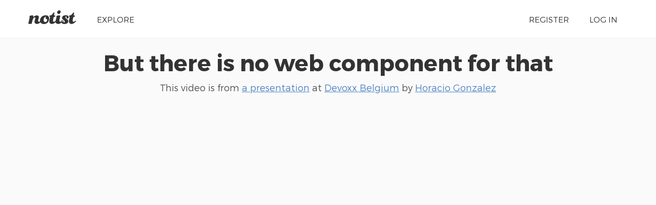

--- FILE ---
content_type: text/html; charset=UTF-8
request_url: https://noti.st/lostinbrittany/videos/SWDLFp
body_size: 4214
content:
<!doctype html>
<html lang="en">
<head>
    <meta charset="utf-8">
    <link rel="dns-prefetch" href="https://on.notist.cloud">
    <title>    Videos for Horacio Gonzalez
</title>
    <meta name="viewport" content="width=device-width, initial-scale=1, shrink-to-fit=no">
    <link rel="preload" as="font" crossorigin="crossorigin" type="font/woff2" href="https://on.notist.cloud/fonts/TruenoLt.woff2">
    <link rel="preload" as="font" crossorigin="crossorigin" type="font/woff2" href="https://on.notist.cloud/fonts/TruenoBd.woff2">
        <link rel="stylesheet" href="/assets/css/styles-056.css">
    <script src="/assets/js/focus-visible.js" async></script>
    <link rel="shortcut icon" href="https://on.notist.cloud/assets/favicon.ico" type="image/x-icon">
                </head>
<body>
    <div class="full-width bg-white">
    <div class="content-width site-banner ">
        <div class="site-logo">
            <a href="/"><img src="https://on.notist.cloud/assets/svg/notist.svg" alt="Notist"></a>
        </div>
        <nav>
            <ul class="main-nav"><li><a href="/explore">Explore</a></li><li class="push-right"><a href="/register">Register</a></li><li ><a
                                    href="/login">Log&nbsp;in</a></li></ul>
        </nav>
    </div>
</div>

    <div class="full-width bg-ltgrey ">
        <div class="content-width presentation-header">

                                                                                                                                                                                                                                                                                                                                                                                                                                                                                                                                                                                                                                                                                                                                                                                                                                                                                                                                                                                                                                        <h1><a href="/lostinbrittany/SWDLFp/but-there-is-no-web-component-for-that">But there is no web component for that</a></h1>
                    <p class="subhead">This video is from <a href="/lostinbrittany/SWDLFp/but-there-is-no-web-component-for-that">a presentation</a> at <a href="/events/gbaT0q/devoxx-belgium">Devoxx Belgium</a> by <a href="/lostinbrittany">Horacio Gonzalez</a></p>

                    <div class="video-presentation">
                        <div class="embed-container">
                            <iframe sandbox="allow-scripts allow-same-origin allow-presentation" allowfullscreen class="embed-item"
                                                              src="https://notist.ninja/embed/JWril4"></iframe>
                        </div>
                    </div>
                                                                                    

        </div>
    </div>
    

            <div class="bg-white full-width">
            <div class="content-width">
                <header>
                    <h3>More videos by Horacio Gonzalez</h3>
                </header>
                <ul class="listing-video r-grid-4">
                                                                        <li>
                                <figure>
                                    <a href="/lostinbrittany/videos/vzc0uy">
                                                                                    <img src="https://on.notist.cloud/slides/ext/large-acc554fa1d445fda.jpg" alt="Let’s dive into Kubernetes operator creation">
                                                                                <figcaption>
                                            Let’s dive into Kubernetes operator creation
                                            <time datetime="2023-11-09T14:45:00+01:00">
                                                - November 2023</time>
                                        </figcaption>
                                    </a>
                                </figure>
                            </li>
                                                                                                <li>
                                <figure>
                                    <a href="/lostinbrittany/videos/oDmnrk">
                                                                                    <img src="https://on.notist.cloud/slides/ext/large-cf51a0bd9e371b06.jpg" alt="Des silos au Platform Engineering en passant par le DevOps : adopter GitOps et aller au-delà de l’hype">
                                                                                <figcaption>
                                            Des silos au Platform Engineering en passant par le DevOps : adopter GitOps et aller au-delà de l’hype
                                            <time datetime="2023-09-14T14:40:00+00:00">
                                                - September 2023</time>
                                        </figcaption>
                                    </a>
                                </figure>
                            </li>
                                                                                                <li>
                                <figure>
                                    <a href="/lostinbrittany/videos/ZXWSqy">
                                                                                    <img src="https://on.notist.cloud/slides/ext/large-2411f94dd59a7981.jpg" alt="✏️ La pensée visuelle a changé ma vie">
                                                                                <figcaption>
                                            ✏️ La pensée visuelle a changé ma vie
                                            <time datetime="2023-07-12T13:00:00+02:00">
                                                - July 2023</time>
                                        </figcaption>
                                    </a>
                                </figure>
                            </li>
                                                                                                <li>
                                <figure>
                                    <a href="/lostinbrittany/videos/B4Ptpg">
                                                                                    <img src="https://on.notist.cloud/slides/ext/large-e429c9b94db00e47.jpg" alt="Kubernetes, dépassionné et pour les ultra débutants">
                                                                                <figcaption>
                                            Kubernetes, dépassionné et pour les ultra débutants
                                            <time datetime="2023-04-12T13:30:00+02:00">
                                                - April 2023</time>
                                        </figcaption>
                                    </a>
                                </figure>
                            </li>
                                                                                                <li>
                                <figure>
                                    <a href="/lostinbrittany/videos/pfeaVI">
                                                                                    <img src="https://on.notist.cloud/slides/ext/large-ae8625de21b7f7df.jpg" alt="How GitPod has changed my life (yeah, it has!)">
                                                                                <figcaption>
                                            How GitPod has changed my life (yeah, it has!)
                                            <time datetime="2023-01-30T08:00:00+01:00">
                                                - January 2023</time>
                                        </figcaption>
                                    </a>
                                </figure>
                            </li>
                                                                                                <li>
                                <figure>
                                    <a href="/lostinbrittany/videos/3A8V0Y">
                                                                                    <img src="https://on.notist.cloud/slides/ext/large-7152c3b51bc70bb9.jpg" alt="What the heck is DevRel?">
                                                                                <figcaption>
                                            What the heck is DevRel?
                                            <time datetime="2022-07-01T11:00:00+02:00">
                                                - July 2022</time>
                                        </figcaption>
                                    </a>
                                </figure>
                            </li>
                                                                                                <li>
                                <figure>
                                    <a href="/lostinbrittany/videos/u7Iudl">
                                                                                    <img src="https://on.notist.cloud/slides/ext/large-8ed9fc921752ee0a.jpg" alt="Cómo hemos construido una plataforma de IA basada en open source">
                                                                                <figcaption>
                                            Cómo hemos construido una plataforma de IA basada en open source
                                            <time datetime="2022-06-30T12:55:00+02:00">
                                                - June 2022</time>
                                        </figcaption>
                                    </a>
                                </figure>
                            </li>
                                                                                                <li>
                                <figure>
                                    <a href="/lostinbrittany/videos/szPxiA">
                                                                                    <img src="https://on.notist.cloud/slides/ext/large-90206531b8ee1fe8.jpg" alt="How a Top European Cloud Provider Migrated to TFE">
                                                                                <figcaption>
                                            How a Top European Cloud Provider Migrated to TFE
                                            <time datetime="2022-06-20T10:00:00+02:00">
                                                - June 2022</time>
                                        </figcaption>
                                    </a>
                                </figure>
                            </li>
                                                                                                <li>
                                <figure>
                                    <a href="/lostinbrittany/videos/idQVNu">
                                                                                    <img src="https://on.notist.cloud/slides/ext/large-013ec39565dcdf3c.jpg" alt="Kubernetes Operators: Operating Cloud Native services at scale">
                                                                                <figcaption>
                                            Kubernetes Operators: Operating Cloud Native services at scale
                                            <time datetime="2021-09-10T08:00:00+02:00">
                                                - September 2021</time>
                                        </figcaption>
                                    </a>
                                </figure>
                            </li>
                                                                                                <li>
                                <figure>
                                    <a href="/lostinbrittany/videos/Kx9JGJ">
                                                                                    <img src="https://on.notist.cloud/slides/ext/large-cb2f86cfc3894dca.jpg" alt="GitPod : IDE as a service, ou comment ne pas acheter un MacBook Pro à 6000 € et être heureux avec une petite machine">
                                                                                <figcaption>
                                            GitPod : IDE as a service, ou comment ne pas acheter un MacBook Pro à 6000 € et être heureux avec une petite machine
                                            <time datetime="2021-09-10T08:00:00+02:00">
                                                - September 2021</time>
                                        </figcaption>
                                    </a>
                                </figure>
                            </li>
                                                                                                <li>
                                <figure>
                                    <a href="/lostinbrittany/videos/WvrxY6">
                                                                                    <img src="https://on.notist.cloud/slides/ext/large-b2d3b96f4d541650.jpg" alt="Design, develop and manage  a catalog of Web Components">
                                                                                <figcaption>
                                            Design, develop and manage  a catalog of Web Components
                                            <time datetime="2021-01-21T19:00:00+00:00">
                                                - January 2021</time>
                                        </figcaption>
                                    </a>
                                </figure>
                            </li>
                                                                                                <li>
                                <figure>
                                    <a href="/lostinbrittany/videos/0adULa">
                                                                                    <img src="https://on.notist.cloud/slides/ext/large-0796d2e15b666589.jpg" alt="Kubernetes Operators: Operating Cloud Native services at scale">
                                                                                <figcaption>
                                            Kubernetes Operators: Operating Cloud Native services at scale
                                            <time datetime="2020-11-19T13:45:00+00:00">
                                                - November 2020</time>
                                        </figcaption>
                                    </a>
                                </figure>
                            </li>
                                                                                                <li>
                                <figure>
                                    <a href="/lostinbrittany/videos/xKM50k">
                                                                                    <img src="https://on.notist.cloud/slides/ext/large-a0552720d70bbc43.jpg" alt="Design, develop and manage  a catalog of Web Components">
                                                                                <figcaption>
                                            Design, develop and manage  a catalog of Web Components
                                            <time datetime="2020-10-15T10:00:00+02:00">
                                                - October 2020</time>
                                        </figcaption>
                                    </a>
                                </figure>
                            </li>
                                                                                                <li>
                                <figure>
                                    <a href="/lostinbrittany/videos/XtYjlm">
                                                                                    <img src="https://on.notist.cloud/slides/ext/large-873b11355a69c2e1.jpg" alt="From Minikube to Production, Never Miss a Step in Getting Your K8s Ready">
                                                                                <figcaption>
                                            From Minikube to Production, Never Miss a Step in Getting Your K8s Ready
                                            <time datetime="2020-08-17T15:00:00+00:00">
                                                - August 2020</time>
                                        </figcaption>
                                    </a>
                                </figure>
                            </li>
                                                                                                <li>
                                <figure>
                                    <a href="/lostinbrittany/videos/c2yD8J">
                                                                                    <img src="https://on.notist.cloud/slides/ext/large-4234e6e4a72f3fb1.jpg" alt="Futureproof your Design Systems with Web Components">
                                                                                <figcaption>
                                            Futureproof your Design Systems with Web Components
                                            <time datetime="2020-06-22T21:00:00+00:00">
                                                - June 2020</time>
                                        </figcaption>
                                    </a>
                                </figure>
                            </li>
                                                                                                <li>
                                <figure>
                                    <a href="/lostinbrittany/videos/wXWi73">
                                                                                    <img src="https://on.notist.cloud/slides/ext/large-8b23ec3c32d3519f.jpg" alt="Kubernetes pour des développeurs Java">
                                                                                <figcaption>
                                            Kubernetes pour des développeurs Java
                                            <time datetime="2020-03-12T19:00:00+00:00">
                                                - March 2020</time>
                                        </figcaption>
                                    </a>
                                </figure>
                            </li>
                                                                                                <li>
                                <figure>
                                    <a href="/lostinbrittany/videos/X3udc7">
                                                                                    <img src="https://on.notist.cloud/slides/ext/large-3711db3d85f5f112.jpg" alt="Monitoring OVH : 300K serveurs, 27 DCs une plateforme de métriques unique">
                                                                                <figcaption>
                                            Monitoring OVH : 300K serveurs, 27 DCs une plateforme de métriques unique
                                            <time datetime="2019-11-14T18:00:00+00:00">
                                                - November 2019</time>
                                        </figcaption>
                                    </a>
                                </figure>
                            </li>
                                                                                                <li>
                                <figure>
                                    <a href="/lostinbrittany/videos/N58Fxf">
                                                                                    <img src="https://on.notist.cloud/slides/ext/large-be329a034bac47b0.jpg" alt="Monitoring OVH: 300k servers, 27 DCs and one Metrics platform">
                                                                                <figcaption>
                                            Monitoring OVH: 300k servers, 27 DCs and one Metrics platform
                                            <time datetime="2019-10-03T16:30:00+02:00">
                                                - October 2019</time>
                                        </figcaption>
                                    </a>
                                </figure>
                            </li>
                                                                                                <li>
                                <figure>
                                    <a href="/lostinbrittany/videos/PbP1em">
                                                                                    <img src="https://on.notist.cloud/slides/ext/large-37e68b1959b4eb77.jpg" alt="J’ai déployé mes apps sur Minikube… maintenant je fais quoi ?">
                                                                                <figcaption>
                                            J’ai déployé mes apps sur Minikube… maintenant je fais quoi ?
                                            <time datetime="2019-09-13T10:00:00+02:00">
                                                - September 2019</time>
                                        </figcaption>
                                    </a>
                                </figure>
                            </li>
                                                                                                <li>
                                <figure>
                                    <a href="/lostinbrittany/videos/RBj04E">
                                                                                    <img src="https://on.notist.cloud/slides/ext/large-69ee2ed92f027497.png" alt="Monitoring OVH: 300k servers, 27 DCs and one Metrics platform">
                                                                                <figcaption>
                                            Monitoring OVH: 300k servers, 27 DCs and one Metrics platform
                                            <time datetime="2019-06-04T14:00:00+02:00">
                                                - June 2019</time>
                                        </figcaption>
                                    </a>
                                </figure>
                            </li>
                                                                                                <li>
                                <figure>
                                    <a href="/lostinbrittany/videos/OQhLTD">
                                                                                    <img src="https://on.notist.cloud/slides/ext/large-6bf04cdf54cd0300.jpg" alt="Kubernetes: beyond Minikube">
                                                                                <figcaption>
                                            Kubernetes: beyond Minikube
                                            <time datetime="2019-05-10T11:15:00+01:00">
                                                - May 2019</time>
                                        </figcaption>
                                    </a>
                                </figure>
                            </li>
                                                                                                <li>
                                <figure>
                                    <a href="/lostinbrittany/videos/rtWicl">
                                                                                    <img src="https://on.notist.cloud/slides/ext/large-7ab55c13fc57dbad.jpg" alt="Two hours to write your first Flutter App">
                                                                                <figcaption>
                                            Two hours to write your first Flutter App
                                            <time datetime="2019-04-24T14:00:00+02:00">
                                                - April 2019</time>
                                        </figcaption>
                                    </a>
                                </figure>
                            </li>
                                                                                                <li>
                                <figure>
                                    <a href="/lostinbrittany/videos/wfZOB4">
                                                                                    <img src="https://on.notist.cloud/slides/ext/large-61e781c746cb5603.jpg" alt="Capacitor: from PWA to native app in 5 minutes">
                                                                                <figcaption>
                                            Capacitor: from PWA to native app in 5 minutes
                                            <time datetime="2019-04-17T16:45:00+02:00">
                                                - April 2019</time>
                                        </figcaption>
                                    </a>
                                </figure>
                            </li>
                                                                                                <li>
                                <figure>
                                    <a href="/lostinbrittany/videos/U5s53D">
                                                                                    <img src="https://on.notist.cloud/slides/ext/large-3391a144ff51bb69.jpg" alt="Web components en 2019, on en est où?">
                                                                                <figcaption>
                                            Web components en 2019, on en est où?
                                            <time datetime="2019-02-08T08:00:00+01:00">
                                                - February 2019</time>
                                        </figcaption>
                                    </a>
                                </figure>
                            </li>
                                                                                                <li>
                                <figure>
                                    <a href="/lostinbrittany/videos/Z8PcRR">
                                                                                    <img src="https://on.notist.cloud/slides/ext/large-12d857c0c34fe8d0.jpg" alt="Web components en 2018, on en est où?">
                                                                                <figcaption>
                                            Web components en 2018, on en est où?
                                            <time datetime="2018-12-13T19:00:00+01:00">
                                                - December 2018</time>
                                        </figcaption>
                                    </a>
                                </figure>
                            </li>
                                                                                                <li>
                                <figure>
                                    <a href="/lostinbrittany/videos/HY0CRg">
                                                                                    <img src="https://on.notist.cloud/slides/ext/large-ea02cc2088eaeb5e.jpg" alt="¿Qué es Flutter y por qué debería probarlo?">
                                                                                <figcaption>
                                            ¿Qué es Flutter y por qué debería probarlo?
                                            <time datetime="2018-11-30T14:10:00+01:00">
                                                - November 2018</time>
                                        </figcaption>
                                    </a>
                                </figure>
                            </li>
                                                                                                <li>
                                <figure>
                                    <a href="/lostinbrittany/videos/pmsF9X">
                                                                                    <img src="https://on.notist.cloud/slides/ext/large-80b9f7e5404c44fa.jpg" alt="First steps with Capacitor… in the real world">
                                                                                <figcaption>
                                            First steps with Capacitor… in the real world
                                            <time datetime="2018-11-08T10:00:00+01:00">
                                                - November 2018</time>
                                        </figcaption>
                                    </a>
                                </figure>
                            </li>
                                                                                                <li>
                                <figure>
                                    <a href="/lostinbrittany/videos/OX02bD">
                                                                                    <img src="https://on.notist.cloud/slides/ext/large-e00d4a4d6ab8b748.jpg" alt="What&amp;#039;s Flutter and  why should I try it?">
                                                                                <figcaption>
                                            What&#039;s Flutter and  why should I try it?
                                            <time datetime="2018-10-04T09:15:00+02:00">
                                                - October 2018</time>
                                        </figcaption>
                                    </a>
                                </figure>
                            </li>
                                                                                                <li>
                                <figure>
                                    <a href="/lostinbrittany/videos/thWpcA">
                                                                                    <img src="https://on.notist.cloud/slides/ext/large-0e380f66159341c1.jpg" alt="Introducing Time Series &amp;amp; Warp 10">
                                                                                <figcaption>
                                            Introducing Time Series &amp; Warp 10
                                            <time datetime="2018-06-25T12:30:00+02:00">
                                                - June 2018</time>
                                        </figcaption>
                                    </a>
                                </figure>
                            </li>
                                                                                                <li>
                                <figure>
                                    <a href="/lostinbrittany/videos/CIRl5Z">
                                                                                    <img src="https://on.notist.cloud/slides/ext/large-0f5aaf1c7550d9aa.jpg" alt=" Rediscover the known Universe with NASA datasets">
                                                                                <figcaption>
                                             Rediscover the known Universe with NASA datasets
                                            <time datetime="2018-06-14T17:40:00+02:00">
                                                - June 2018</time>
                                        </figcaption>
                                    </a>
                                </figure>
                            </li>
                                                                                                <li>
                                <figure>
                                    <a href="/lostinbrittany/videos/XzRvBt">
                                                                                    <img src="https://on.notist.cloud/slides/ext/large-ec8fdd4975825dba.jpg" alt="Surchargés Live">
                                                                                <figcaption>
                                            Surchargés Live
                                            <time datetime="2018-04-19T00:00:00+02:00">
                                                - April 2018</time>
                                        </figcaption>
                                    </a>
                                </figure>
                            </li>
                                                                                                <li>
                                <figure>
                                    <a href="/lostinbrittany/videos/MoDsPr">
                                                                                    <img src="https://on.notist.cloud/slides/ext/large-1fe111d5abff2f61.jpg" alt="But there is no web component for that">
                                                                                <figcaption>
                                            But there is no web component for that
                                            <time datetime="2018-04-18T00:00:00+02:00">
                                                - April 2018</time>
                                        </figcaption>
                                    </a>
                                </figure>
                            </li>
                                                                                                <li>
                                <figure>
                                    <a href="/lostinbrittany/videos/OwcKp6">
                                                                                    <img src="https://on.notist.cloud/slides/ext/large-165dd27e6945f11c.jpg" alt="The Web Components interoperability challenge">
                                                                                <figcaption>
                                            The Web Components interoperability challenge
                                            <time datetime="2018-04-13T00:00:00+02:00">
                                                - April 2018</time>
                                        </figcaption>
                                    </a>
                                </figure>
                            </li>
                                                                                                <li>
                                <figure>
                                    <a href="/lostinbrittany/videos/qCUXNQ">
                                                                                    <img src="https://on.notist.cloud/slides/ext/large-fa43dc7018ff4043.jpg" alt="But there is no web component for that">
                                                                                <figcaption>
                                            But there is no web component for that
                                            <time datetime="2017-11-23T12:00:00+01:00">
                                                - November 2017</time>
                                        </figcaption>
                                    </a>
                                </figure>
                            </li>
                                                                                                                                            <li>
                                <figure>
                                    <a href="/lostinbrittany/videos/mkGyOe">
                                                                                    <img src="https://on.notist.cloud/slides/ext/large-8151ca4763084fdb.jpg" alt="Mixité dans le monde des WebComponents">
                                                                                <figcaption>
                                            Mixité dans le monde des WebComponents
                                            <time datetime="2017-09-27T11:00:00+02:00">
                                                - September 2017</time>
                                        </figcaption>
                                    </a>
                                </figure>
                            </li>
                                                                                                <li>
                                <figure>
                                    <a href="/lostinbrittany/videos/sKszmf">
                                                                                    <img src="https://on.notist.cloud/slides/ext/large-1884d3024d42d099.jpg" alt=" Il n&amp;#039;y a pas que Polymer dans la vie…">
                                                                                <figcaption>
                                             Il n&#039;y a pas que Polymer dans la vie…
                                            <time datetime="2017-06-27T19:00:00+02:00">
                                                - June 2017</time>
                                        </figcaption>
                                    </a>
                                </figure>
                            </li>
                                                            </ul>
            </div>
        </div>
    
    	<footer class="main-footer full-width">
	    <div class="content-width r-grid-4">
	        <div class="logo-strap">
	            <a href="/"><img src="https://on.notist.cloud/assets/svg/notist.svg" alt="Notist"></a>
	        </div>
			<ul>
				<li><h3>Important stuff</h3></li>
				<li><a href="/support">Help &amp; support</a></li>
				<li><a href="/legal/terms">Terms of use</a></li>
				<li><a href="/legal/privacy">Privacy policy</a></li>
			</ul>
	       	<ul>
	            <li><h3>And more</h3></li>
	            <li><a href="/pro">Pro accounts</a></li>
	            <li><a href="/teams">Notist for teams</a></li>
                <li><a href="/about/credits">Credits</a></li>
	        </ul>
	        <ul>
	            <li><h3>Elsewhere</h3></li>
	            <li><a href="https://be.noti.st/">Blog</a></li>
                <li><a href="https://twitter.com/benotist">Twitter</a></li>
                <li><a href="https://be.noti.st/newsletter">Newsletter</a></li>
	        </ul>
	    </div>
	</footer>
<script async src="https://www.googletagmanager.com/gtag/js?id=G-9S6ZQ67DTG"></script>
<script>
  window.dataLayer = window.dataLayer || [];
  function gtag(){dataLayer.push(arguments);}
  gtag('js', new Date());
    gtag('config', 'G-9S6ZQ67DTG');
  </script>




</body>
</html>

--- FILE ---
content_type: text/html; charset=UTF-8
request_url: https://notist.ninja/embed/JWril4
body_size: 293
content:
<!doctype html>
<html lang="en">
<head>
    <meta charset="utf-8">
    <title></title>
    <meta name="viewport" content="width=device-width, initial-scale=1, shrink-to-fit=no">
    <style>
        body {
            margin: 0;
            padding: 0;
        }

        .embed-container {
            position: relative;
            overflow: hidden;
            padding-top: 56.25%;
        }

        iframe, video, audio {
            position: absolute;
            top: 0;
            left: 0;
            width: 100%;
            height: 100%;
            border: 0;
        }
    </style>
</head>
<body>
                    <div class="embed-container"><iframe src="https://www.youtube.com/embed/2dmHcm4BUio?feature=oembed" frameborder="0" allowfullscreen=""/></div>
    </div>
</body>
</html>